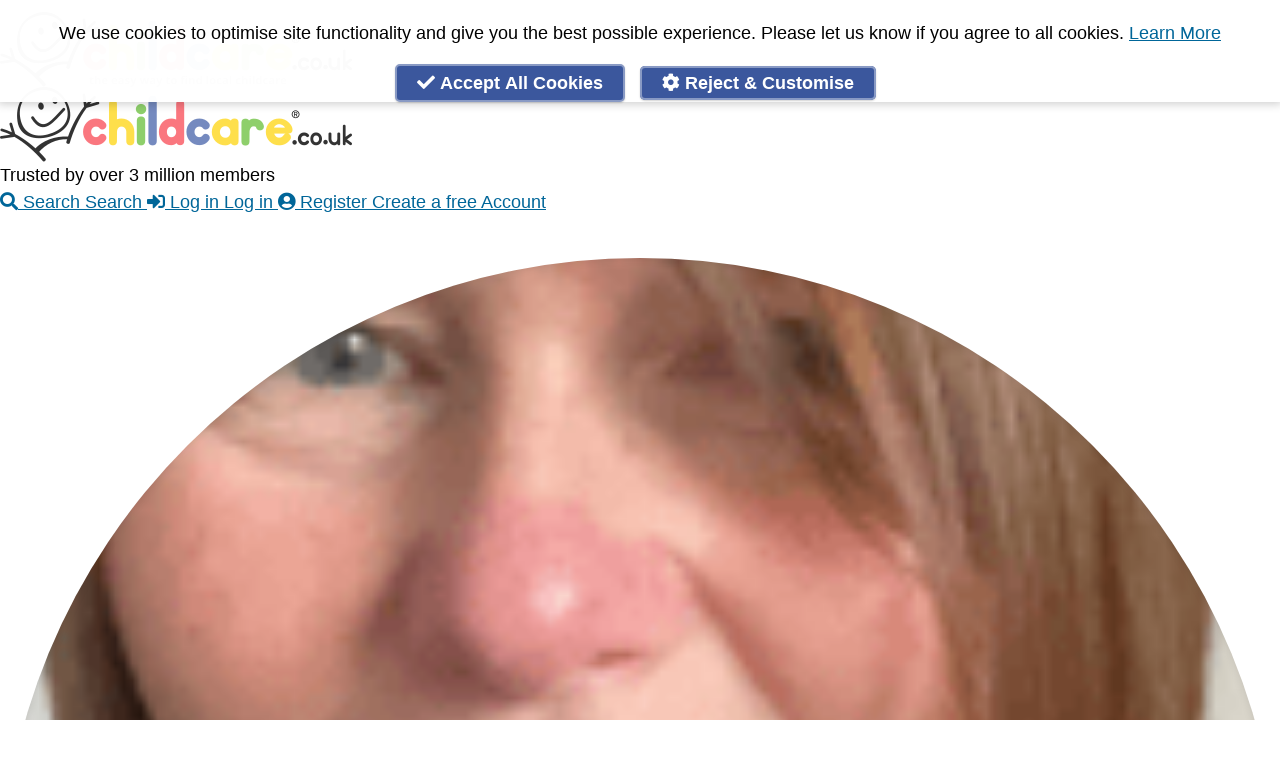

--- FILE ---
content_type: text/html; charset=UTF-8
request_url: https://www.childcare.co.uk/profile/345217
body_size: 18582
content:



<!DOCTYPE html>
<html dir="ltr" lang="en">
<head>

                                <title>Babysitter in Grangemouth - Childcare.co.uk</title>
            
    <meta name="theme-color" content="#FFFFFF"/>
    <meta http-equiv="Content-Type" content="text/html; charset=utf-8" />
    <meta name="viewport" content="initial-scale=1">

        <meta name="apple-itunes-app" content="app-id=486849572">
    	<link rel="manifest" href="/assets/web-app-manifest.json?v=2">

    <link rel="stylesheet" type="text/css" href="https://www.childcare.co.uk/assets/css/main.1d1a206f142a2f2ef26f99f75ded1b94.css" media="" />
    <link rel="stylesheet" type="text/css" href="https://www.childcare.co.uk/assets/css/fontawesome.3b5f2a7bcc06e3f1466b524b0091084e.css" media="" />
    <meta name="turbolinks-cache-control" content="no-cache">
    
    
    <meta property="og:site_name" content="Childcare.co.uk" />

        <meta property="og:title" content="Babysitter in Grangemouth - Childcare.co.uk" />
    <meta name="twitter:title" content="Babysitter in Grangemouth - Childcare.co.uk" />
    
    <meta property="og:type" content="article" />

                <meta property="og:image" content="https://www.childcare.co.uk/assets/profile-card/345217?v=1767635559" />
        <meta name="twitter:image" content="https://www.childcare.co.uk/assets/profile-card/345217?v=1767635559" />
    
                <meta property="og:description" content="i am a single parent of two children age 16 &amp; 26 i currently work with Falkirk council full time . i first gained  my NNEB in 1990 &amp; moved  abroad to nanny . When returning in 1992 i nannied ,..." />
        <meta name="twitter:description" content="i am a single parent of two children age 16 &amp; 26 i currently work with Falkirk council full time . i first gained  my NNEB in 1990 &amp; moved  abroad to nanny . When returning in 1992 i nannied ,..." />
    
    <meta name="twitter:site" content="@childcare" />
    <meta name="twitter:card" content="summary_large_image" />

    <meta name="twitter:app:country" content="GB">
    <meta name="twitter:app:name:iphone" content="Childcare UK">
    <meta name="twitter:app:id:iphone" content="486849572">
    <meta name="twitter:app:name:ipad" content="Childcare UK">
    <meta name="twitter:app:id:ipad" content="486849572">
    <meta name="twitter:app:name:googleplay" content="Childcare.co.uk">
    <meta name="twitter:app:id:googleplay" content="uk.co.childcare.androidclient">

    <meta name="csrf-param" content="_csrf_token" >
    <meta name="csrf-token" content="89f433a16e4cfefba3f5b8f7ef6.unhWPsKd4v2jRYgdaX8XF0dZ_m600T-EFPlWYnT6fqE.7x1gdbvslo3HfOMwIRFlcDY9lBzQ_Ejwf64mAUK7KpTNJzJPlNeJvuJzxQ" >
   
    <link rel="apple-touch-icon" sizes="114x114" href="/resources/images/apple-touch-icon-114.png">
    <link rel="apple-touch-icon" sizes="72x72" href="/resources/images/apple-touch-icon-72.png">
    <link rel="apple-touch-icon" href="/resources/images/apple-touch-icon-57.png">
    <link rel="icon" type="image/png" href="/assets/icons/icon-16x16.png" sizes="16x16" />
    <link rel="icon" type="image/png" href="/assets/icons/icon-32x32.png" sizes="32x32" />
    <link rel="icon" type="image/png" href="/assets/icons/icon-192x192.png" sizes="192x192" />
    <link rel="icon" type="image/png" href="/assets/icons/icon-512x512.png" sizes="512x512" />

    
    <script nonce="Y0ZtakM5QWREYU9ST3RwVzV6bnRyeW9QeEoxd0JiZXo" type="text/javascript">
    var Childcare = {
        Page: {},
        User: { Lists: []},
        Apps: {},
        Env: {
            env: "production",
            production: function () { return Childcare.Env.env == 'production'; },
            staging: function () { return Childcare.Env.env == 'staging'; },
            testing: function () { return Childcare.Env.env == 'testing'; },
            development: function () { return Childcare.Env.env == 'development'; },
        }
    };
    Childcare.User.type = "Visitor";
        </script>

    <script nonce="Y0ZtakM5QWREYU9ST3RwVzV6bnRyeW9QeEoxd0JiZXo" src="https://www.childcare.co.uk/assets/js/vendors.902fcdf254e947e151cd.js" type="text/javascript"></script>
    <script nonce="Y0ZtakM5QWREYU9ST3RwVzV6bnRyeW9QeEoxd0JiZXo" src="https://www.childcare.co.uk/assets/js/main.681867ac10683715b06a.js" type="text/javascript"></script>

    
    <script nonce="Y0ZtakM5QWREYU9ST3RwVzV6bnRyeW9QeEoxd0JiZXo">

    if (Childcare && Childcare.Privacy && Childcare.Privacy.Cookies.enabled("analytics")) {
        var userAgent = userAgent || navigator.userAgent;
        var isIE = userAgent.indexOf("MSIE ") > -1 || userAgent.indexOf("Trident/") > -1

        if (!isIE) { // IE crap floods Rollbar
            var _rollbarConfig = {
                accessToken: "d7774a38d7294e1792e3c9d0b49ff851",
                captureUncaught: true,
                captureUnhandledRejections: true,
                ignoredMessages: [
                    "ResizeObserver loop limit exceeded", // can be safely ignored
                    "document.getElementsByClassName.ToString is not a function",
                    "Uncaught ReferenceError: ui is not defined", // comes up a lot, alpine running before ui.menu etc is established somehow - rb#9548
                    "ReferenceError: ui is not defined", // comes up a lot, alpine running before ui.menu etc is established somehow - rb#9548
                    "ui is not defined", // comes up a lot, alpine running before ui.menu etc is established somehow - rb#9548
                    "(unknown): Script error.", // rb#1504
                    "Script error.", // rb#1504
                    "Can't find variable: gmo", // rb#14617 something to do with GA?
                    "Cannot read property of undefined/null expression r[\"@context\"]", // rb#11402 - not sure
                    "undefined is not an object (evaluating 'r[\"@context\"].toLowerCase')",
                ],
                payload: {
                    environment: "production",
                    client: {
                        javascript: {
                            code_version: 'db2c7b06e7'
                        }
                    }
                                    }
            };
            // Rollbar Snippet
            !function(r){var e={};function o(n){if(e[n])return e[n].exports;var t=e[n]={i:n,l:!1,exports:{}};return r[n].call(t.exports,t,t.exports,o),t.l=!0,t.exports}o.m=r,o.c=e,o.d=function(r,e,n){o.o(r,e)||Object.defineProperty(r,e,{enumerable:!0,get:n})},o.r=function(r){"undefined"!=typeof Symbol&&Symbol.toStringTag&&Object.defineProperty(r,Symbol.toStringTag,{value:"Module"}),Object.defineProperty(r,"__esModule",{value:!0})},o.t=function(r,e){if(1&e&&(r=o(r)),8&e)return r;if(4&e&&"object"==typeof r&&r&&r.__esModule)return r;var n=Object.create(null);if(o.r(n),Object.defineProperty(n,"default",{enumerable:!0,value:r}),2&e&&"string"!=typeof r)for(var t in r)o.d(n,t,function(e){return r[e]}.bind(null,t));return n},o.n=function(r){var e=r&&r.__esModule?function(){return r.default}:function(){return r};return o.d(e,"a",e),e},o.o=function(r,e){return Object.prototype.hasOwnProperty.call(r,e)},o.p="",o(o.s=0)}([function(r,e,o){"use strict";var n=o(1),t=o(5);_rollbarConfig=_rollbarConfig||{},_rollbarConfig.rollbarJsUrl=_rollbarConfig.rollbarJsUrl||"https://cdn.rollbar.com/rollbarjs/refs/tags/v2.25.0/rollbar.min.js",_rollbarConfig.async=void 0===_rollbarConfig.async||_rollbarConfig.async;var a=n.setupShim(window,_rollbarConfig),l=t(_rollbarConfig);window.rollbar=n.Rollbar,a.loadFull(window,document,!_rollbarConfig.async,_rollbarConfig,l)},function(r,e,o){"use strict";var n=o(2),t=o(3);function a(r){return function(){try{return r.apply(this,arguments)}catch(r){try{console.error("[Rollbar]: Internal error",r)}catch(r){}}}}var l=0;function i(r,e){this.options=r,this._rollbarOldOnError=null;var o=l++;this.shimId=function(){return o},"undefined"!=typeof window&&window._rollbarShims&&(window._rollbarShims[o]={handler:e,messages:[]})}var s=o(4),d=function(r,e){return new i(r,e)},c=function(r){return new s(d,r)};function u(r){return a((function(){var e=this,o=Array.prototype.slice.call(arguments,0),n={shim:e,method:r,args:o,ts:new Date};window._rollbarShims[this.shimId()].messages.push(n)}))}i.prototype.loadFull=function(r,e,o,n,t){var l=!1,i=e.createElement("script"),s=e.getElementsByTagName("script")[0],d=s.parentNode;i.crossOrigin="",i.src=n.rollbarJsUrl,o||(i.async=!0),i.onload=i.onreadystatechange=a((function(){if(!(l||this.readyState&&"loaded"!==this.readyState&&"complete"!==this.readyState)){i.onload=i.onreadystatechange=null;try{d.removeChild(i)}catch(r){}l=!0,function(){var e;if(void 0===r._rollbarDidLoad){e=new Error("rollbar.js did not load");for(var o,n,a,l,i=0;o=r._rollbarShims[i++];)for(o=o.messages||[];n=o.shift();)for(a=n.args||[],i=0;i<a.length;++i)if("function"==typeof(l=a[i])){l(e);break}}"function"==typeof t&&t(e)}()}})),d.insertBefore(i,s)},i.prototype.wrap=function(r,e,o){try{var n;if(n="function"==typeof e?e:function(){return e||{}},"function"!=typeof r)return r;if(r._isWrap)return r;if(!r._rollbar_wrapped&&(r._rollbar_wrapped=function(){o&&"function"==typeof o&&o.apply(this,arguments);try{return r.apply(this,arguments)}catch(o){var e=o;throw e&&("string"==typeof e&&(e=new String(e)),e._rollbarContext=n()||{},e._rollbarContext._wrappedSource=r.toString(),window._rollbarWrappedError=e),e}},r._rollbar_wrapped._isWrap=!0,r.hasOwnProperty))for(var t in r)r.hasOwnProperty(t)&&(r._rollbar_wrapped[t]=r[t]);return r._rollbar_wrapped}catch(e){return r}};for(var p="log,debug,info,warn,warning,error,critical,global,configure,handleUncaughtException,handleAnonymousErrors,handleUnhandledRejection,captureEvent,captureDomContentLoaded,captureLoad".split(","),f=0;f<p.length;++f)i.prototype[p[f]]=u(p[f]);r.exports={setupShim:function(r,e){if(r){var o=e.globalAlias||"Rollbar";if("object"==typeof r[o])return r[o];r._rollbarShims={},r._rollbarWrappedError=null;var l=new c(e);return a((function(){e.captureUncaught&&(l._rollbarOldOnError=r.onerror,n.captureUncaughtExceptions(r,l,!0),e.wrapGlobalEventHandlers&&t(r,l,!0)),e.captureUnhandledRejections&&n.captureUnhandledRejections(r,l,!0);var a=e.autoInstrument;return!1!==e.enabled&&(void 0===a||!0===a||"object"==typeof a&&a.network)&&r.addEventListener&&(r.addEventListener("load",l.captureLoad.bind(l)),r.addEventListener("DOMContentLoaded",l.captureDomContentLoaded.bind(l))),r[o]=l,l}))()}},Rollbar:c}},function(r,e,o){"use strict";function n(r,e,o,n){r._rollbarWrappedError&&(n[4]||(n[4]=r._rollbarWrappedError),n[5]||(n[5]=r._rollbarWrappedError._rollbarContext),r._rollbarWrappedError=null);var t=e.handleUncaughtException.apply(e,n);o&&o.apply(r,n),"anonymous"===t&&(e.anonymousErrorsPending+=1)}r.exports={captureUncaughtExceptions:function(r,e,o){if(r){var t;if("function"==typeof e._rollbarOldOnError)t=e._rollbarOldOnError;else if(r.onerror){for(t=r.onerror;t._rollbarOldOnError;)t=t._rollbarOldOnError;e._rollbarOldOnError=t}e.handleAnonymousErrors();var a=function(){var o=Array.prototype.slice.call(arguments,0);n(r,e,t,o)};o&&(a._rollbarOldOnError=t),r.onerror=a}},captureUnhandledRejections:function(r,e,o){if(r){"function"==typeof r._rollbarURH&&r._rollbarURH.belongsToShim&&r.removeEventListener("unhandledrejection",r._rollbarURH);var n=function(r){var o,n,t;try{o=r.reason}catch(r){o=void 0}try{n=r.promise}catch(r){n="[unhandledrejection] error getting `promise` from event"}try{t=r.detail,!o&&t&&(o=t.reason,n=t.promise)}catch(r){}o||(o="[unhandledrejection] error getting `reason` from event"),e&&e.handleUnhandledRejection&&e.handleUnhandledRejection(o,n)};n.belongsToShim=o,r._rollbarURH=n,r.addEventListener("unhandledrejection",n)}}}},function(r,e,o){"use strict";function n(r,e,o){if(e.hasOwnProperty&&e.hasOwnProperty("addEventListener")){for(var n=e.addEventListener;n._rollbarOldAdd&&n.belongsToShim;)n=n._rollbarOldAdd;var t=function(e,o,t){n.call(this,e,r.wrap(o),t)};t._rollbarOldAdd=n,t.belongsToShim=o,e.addEventListener=t;for(var a=e.removeEventListener;a._rollbarOldRemove&&a.belongsToShim;)a=a._rollbarOldRemove;var l=function(r,e,o){a.call(this,r,e&&e._rollbar_wrapped||e,o)};l._rollbarOldRemove=a,l.belongsToShim=o,e.removeEventListener=l}}r.exports=function(r,e,o){if(r){var t,a,l="EventTarget,Window,Node,ApplicationCache,AudioTrackList,ChannelMergerNode,CryptoOperation,EventSource,FileReader,HTMLUnknownElement,IDBDatabase,IDBRequest,IDBTransaction,KeyOperation,MediaController,MessagePort,ModalWindow,Notification,SVGElementInstance,Screen,TextTrack,TextTrackCue,TextTrackList,WebSocket,WebSocketWorker,Worker,XMLHttpRequest,XMLHttpRequestEventTarget,XMLHttpRequestUpload".split(",");for(t=0;t<l.length;++t)r[a=l[t]]&&r[a].prototype&&n(e,r[a].prototype,o)}}},function(r,e,o){"use strict";function n(r,e){this.impl=r(e,this),this.options=e,function(r){for(var e=function(r){return function(){var e=Array.prototype.slice.call(arguments,0);if(this.impl[r])return this.impl[r].apply(this.impl,e)}},o="log,debug,info,warn,warning,error,critical,global,configure,handleUncaughtException,handleAnonymousErrors,handleUnhandledRejection,_createItem,wrap,loadFull,shimId,captureEvent,captureDomContentLoaded,captureLoad".split(","),n=0;n<o.length;n++)r[o[n]]=e(o[n])}(n.prototype)}n.prototype._swapAndProcessMessages=function(r,e){var o,n,t;for(this.impl=r(this.options);o=e.shift();)n=o.method,t=o.args,this[n]&&"function"==typeof this[n]&&("captureDomContentLoaded"===n||"captureLoad"===n?this[n].apply(this,[t[0],o.ts]):this[n].apply(this,t));return this},r.exports=n},function(r,e,o){"use strict";r.exports=function(r){return function(e){if(!e&&!window._rollbarInitialized){for(var o,n,t=(r=r||{}).globalAlias||"Rollbar",a=window.rollbar,l=function(r){return new a(r)},i=0;o=window._rollbarShims[i++];)n||(n=o.handler),o.handler._swapAndProcessMessages(l,o.messages);window[t]=n,window._rollbarInitialized=!0}}}}]);
            // End Rollbar Snippet
        }
    }
    </script>

            <link rel="preconnect" href="https://www.googletagmanager.com">
    
        <script nonce="Y0ZtakM5QWREYU9ST3RwVzV6bnRyeW9QeEoxd0JiZXo" type="text/javascript">
        // New way for gtag
        // Google adsbot sometimes doesn't load the main.js file, leading to a
        // lot of errors so we check for Childcare.Privacy first
        if (Childcare && Childcare.Privacy && Childcare.Privacy.Cookies && Childcare.Privacy.Google) {
            if (!Childcare.Privacy.Cookies.enabled('analytics')) {
                Childcare.Privacy.Google.denyAnalyticsStorage();
            } else {
                Childcare.Privacy.Google.grantAnalyticsStorage();
            }

            if (!Childcare.Privacy.Cookies.enabled('targetting')) {
                Childcare.Privacy.Google.denyAdStorage();
                Childcare.Privacy.Microsoft.denyAdStorage();
            } else {
                Childcare.Privacy.Google.grantAdStorage();
                Childcare.Privacy.Microsoft.grantAdStorage();
            }

                        Childcare.Privacy.Google.initProduction();
            Childcare.Privacy.Microsoft.initProduction();
                    }
    </script>

        
            <meta property="og:url" content="https://www.childcare.co.uk/profile/345217" />
        <meta property="og:type" content="profile" />
        <meta property="og:locale" content="en_GB" />
        <meta property="profile:username" content="Jackie" />
    
    <link rel="canonical" href="https://www.childcare.co.uk/profile/345217">

</head>
<body 
    data-page="Profile"
    id="app"
    class=" ">

    <div id="wrapper" class="wrapper ">

    <section class="h-0 absolute mt-2 z-50">
        <h2 class="sr-only">Accessibility Links</h2>
        <ul>
            <li class=""><a href="#center" class="block sr-only focus:not-sr-only focus:p-2 shadow rounded outline-none bg-white z-50 border border-black border-solid focus:border left-0 top-0 text-center block no-underline bg-white text-black">Skip to Main Content</a></li>
            <li><a href="https://www.childcare.co.uk/contact" class="block sr-only focus:not-sr-only outline-none border bg-white z-50 border-black border-solid shadow rounded focus:p-2 left-0 top-0 text-center block no-underline bg-white text-black">Accessibility Feedback</a></li>
        </ul>
    </section>

     
    <div id="header" class="header mb-0 cf">
        <nav class="mb-2 md:mt-2 flex flex-col md:flex-row relative max-w-screen-lg mx-auto md:px-2 lg:px-2 w-full">
    <!-- Brand and toggle get grouped for better mobile display -->
    <div class="text-center md:w-1/3">
        <a class="" href='/'>
                        <img class="hidden logo md:block" src="https://www.childcare.co.uk/resources/images/misc/logo.704x150.png" width=352 height=75 alt="childcare.co.uk - Babysitters, Nannies, Childminders, Nanny Jobs" />
            <img class="h-auto mx-auto mt-3 logo md:hidden max-w-1/2 " src="https://www.childcare.co.uk/resources/images/misc/logo.no.tag.352x75.png" width=352 height=75 alt="childcare.co.uk - Babysitters, Nannies, Childminders, Nanny Jobs" />
                    </a>
    </div>

    <div class="flex flex-col content-end justify-end flex-grow">
                <div class="hidden pt-1 mb-1 text-lg font-bold text-right md:block text-new-pink-500">Trusted by over 3 million members</div>
        
        



<nav 
    role="menubar"
    aria-label="" 
    class="print:hidden menu z-50 fixed bottom-0 left-0 right-0 flex flex-col-reverse md:bg-transparent md:relative md:flex-col"
    x-data="ui.menu('')" 
   
    x-on:click.away="close(event)"
    x-bind:class="{'top-0': show != false, 'bg-white': show != false}"
    >

    <div class="w-full h-16 flex-none bg-white border-t border-gray-200 shadow-inner flex flex-row content-center justify-around md:border-0 md:justify-end text-xs md:flex-initial md:relative md:bg-white md:h-auto md:shadow-none " >

        
                                                            
            <a href="/search" 
                title="Search"
                class="
                    px-3 flex-initial no-underline uppercase text-2xs text-center text-gray-800 border-solid border-transparent border-b-2 flex flex-col justify-center self-center items-center  
                    md:border-0 md:normal-case md:text-sm md:rounded
                                            md:block md:flex-none relative 
                                                    md:hover:ring
                            md:border-b-0 md:px-4 md:ml-2 md:mr-0 md:text-white md:px-2 md:py-1 md:font-bold md:text-base md:bg-new-blue 
                                                            "
                x-bind:class="{  '': show == false}"
                >
                <i class="
                    fa text-2xl [@media(max-height:35rem)]:text-xl leading-tight text-gray-400 text-center fa-search 
                    hover:text-new-blue 
                    md:text-sm relative  md:text-white md:hover:text-white                    " 
                    x-bind:class="{  '': show == false}"
                    aria-hidden="true" 
                    aria-label="Search">
                                        </i>
                    <span class="md:hidden [@media(max-height:35rem)]:hidden">Search</span>
                    <span class="hidden md:inline">Search</span>
            </a>
        
                                                            
            <a href="/login" 
                title="Log in"
                class="
                    px-3 flex-initial no-underline uppercase text-2xs text-center text-gray-800 border-solid border-transparent border-b-2 flex flex-col justify-center self-center items-center  
                    md:border-0 md:normal-case md:text-sm md:rounded
                                            md:block md:flex-none relative 
                                                    md:hover:ring
                            md:border-b-0 md:px-4 md:ml-2 md:mr-0 md:text-white md:px-2 md:py-1 md:font-bold md:text-base md:bg-new-blue 
                                                            "
                x-bind:class="{  '': show == false}"
                >
                <i class="
                    fa text-2xl [@media(max-height:35rem)]:text-xl leading-tight text-gray-400 text-center fa-sign-in-alt 
                    hover:text-new-blue 
                    md:text-sm relative  md:text-white md:hover:text-white                    " 
                    x-bind:class="{  '': show == false}"
                    aria-hidden="true" 
                    aria-label="Log in">
                                        </i>
                    <span class="md:hidden [@media(max-height:35rem)]:hidden">Log in</span>
                    <span class="hidden md:inline">Log in</span>
            </a>
        
                                                            
            <a href="/register" 
                title="Create a free Account"
                class="
                    px-3 flex-initial no-underline uppercase text-2xs text-center text-gray-800 border-solid border-transparent border-b-2 flex flex-col justify-center self-center items-center  
                    md:border-0 md:normal-case md:text-sm md:rounded
                                            md:block md:flex-none relative 
                                                    md:hover:ring
                            md:border-b-0 md:px-4 md:ml-2 md:mr-0 md:text-white md:px-2 md:py-1 md:font-bold md:text-base md:bg-new-blue 
                                                            "
                x-bind:class="{  '': show == false}"
                >
                <i class="
                    fa text-2xl [@media(max-height:35rem)]:text-xl leading-tight text-gray-400 text-center fa-user-circle 
                    hover:text-new-blue 
                    md:text-sm relative  md:text-white md:hover:text-white                    " 
                    x-bind:class="{  '': show == false}"
                    aria-hidden="true" 
                    aria-label="Create a free Account">
                                        </i>
                    <span class="md:hidden [@media(max-height:35rem)]:hidden">Register</span>
                    <span class="hidden md:inline">Create a free Account</span>
            </a>
        
        
    </div>

    </nav>
    </div>
</nav>


<div style="" class="hidden print:hidden md:block bg-new-pink-500">
        <ul class="horizontal-nav topnav bg-new-pink-500 rounded leading-loose overflow-hidden text-white text-xs font-bold mx-auto my-0 max-w-screen-lg mx-auto md:px-2 lg:px-2 w-full" style="">
           <li id="home"><a href="/" title="Home"><i class="fa fa-home" aria-hidden="true"></i><span class="accessibility">Home</span></a></li>
                        <li><a href="/find/Babysitters">Babysitters</a></li>
            <li><a href="/find/Childminders">Childminders</a></li>
            <li><a href="/find/Nannies">Nannies</a></li>
            <li><a href="/find/Nurseries">Nurseries</a></li>
            <li><a href="/find/Household-Help">Household Help</a></li>
            <li><a href="/find/Maternity-Nurses">Maternity Nurses</a></li>
            <li><a href="/find/Private-Tutors">Private Tutors</a></li>
            <li><a href="/find/Schools">Schools</a></li>
            <li><a href="/find/Jobs">Childcare Jobs</a></li>
                    </ul>
</div>

    </div>
    
    <div class="content cf max-w-screen-lg mx-auto md:px-2 lg:px-2 w-full py-4">
        <div id="center" class="w-full main-content wide">
        










<script nonce="Y0ZtakM5QWREYU9ST3RwVzV6bnRyeW9QeEoxd0JiZXo" type="application/ld+json">
    [
    {
        "@context": "http:\/\/schema.org",
        "@type": "Product",
        "url": "\/profile\/345217",
        "name": "Babysitter in Grangemouth",
        "offers": [
            {
                "@type": "Offer",
                "name": "Babysitting",
                "priceSpecification": {
                    "@type": "UnitPriceSpecification",
                    "priceCurrency": "GBP",
                    "price": "10",
                    "referenceQuanity": {
                        "@type": "QuantitativeValue",
                        "unitCode": "HUR",
                        "unitText": "hour"
                    }
                }
            }
        ],
        "image": "https:\/\/pf1.childcare.co.uk\/6\/3f952\/2314fad7.thumbnail.png",
        "review": [
            {
                "@type": "Review",
                "url": "\/profile\/345217\/reviews\/108035",
                "reviewRating": {
                    "@type": "Rating",
                    "ratingValue": 5,
                    "bestRating": 5,
                    "worstRating": 1
                },
                "reviewBody": "Jackie has been an absolute delight! As a single mother it can be hard to juggle everything but knowing that Jackie's professionalism, great rapport with my little one, and generally just really uplifting personality is there when I need a childminder over the weekend has been a literal Godsend.\r\n\r\nWould recommend her in a heartbeat!",
                "author": {
                    "@type": "Person",
                    "name": "mamatutu",
                    "url": "https:\/\/www.childcare.co.uk\/profile\/3552722"
                },
                "datePublished": "2023-03-12"
            }
        ],
        "aggregateRating": {
            "@type": "AggregateRating",
            "ratingValue": 5,
            "reviewCount": 1
        }
    },
    {
        "@context": "https:\/\/schema.org",
        "@type": "BreadcrumbList",
        "itemListElement": [
            {
                "@type": "ListItem",
                "position": 0,
                "name": "Babysitters",
                "item": "https:\/\/www.childcare.co.uk\/find\/Babysitters"
            },
            {
                "@type": "ListItem",
                "position": 1,
                "name": "Babysitters in Stirling",
                "item": "https:\/\/www.childcare.co.uk\/search\/Babysitters\/Stirling"
            },
            {
                "@type": "ListItem",
                "position": 2,
                "name": "Babysitters in Grangemouth",
                "item": "https:\/\/www.childcare.co.uk\/search\/Babysitters\/Grangemouth"
            }
        ]
    }
]
</script>


<div class="px-3 mx-auto profile  md:px-0"
    data-service="Babysitter"
    data-user-id="345217"
    data-is-blocked=""
    data-is-favourite=""
        >

    <div class="flex flex-wrap mb-3 border-b border-childcare-blue-300 md:flex-nowrap">
        <div class="w-full mx-auto md:w-1/4 lg:w-1/6 profile-image-wrapper md:px-4">
            <div class="w-1/3 mx-auto md:w-full">
                <div class="profile-image">
                    <a href='/profile/345217'><img alt="Avatar for Jackie" src='https://pf1.childcare.co.uk/6/3f952/2314fad7.thumbnail.png' class="fixprofileimage" /></a>
                </div>
            </div>

                            <div class="text-center">

                                            <div class="documents-held">
                                                                                                            </div>
                                    </div>
            
        </div>
        <div class="grow profile-header--info-wrapper">

            
            <div class="hidden md:block static top-0 right-0 mb-2 text-center md:absolute md:mt-1 md:text-right">
                                    <div class="text-center hidden md:inline share-links">
                    <div class="inline text-lg" x-data='{}'>
        <a class="md:hidden title="Share on Whatsapp" clickable" href=""
        @click="window.open('whatsapp://send?text=Take+a+look+at+this+Babysitter%20in%20Grangemouth+on+Childcare.co.uk%2C+the+UK%27s+largest+childcare+platform+-+https%3A%2F%2Fwww.childcare.co.uk/profile/345217', '_blank', 'toolbar=no,scrollbars=yes,resizable=no,fullscreen=no,top=50,left=50,width=600,height=600').opener = null"
        ><i class="clickable fab fa-whatsapp text-whatsapp mr-2"></i></a>
    <a class="clickable" title="Share on Twitter" href=""
       @click="window.open('https://twitter.com/intent/tweet?text=Take+a+look+at+this+Babysitter%20in%20Grangemouth+on+@Childcare%2C+the+UK%27s+largest+childcare+platform&url=https%3A%2F%2Fwww.childcare.co.uk/profile/345217', '_blank', 'toolbar=no,scrollbars=yes,resizable=no,fullscreen=no,top=50,left=50,width=550,height=250').opener = null"
        ><i class="clickable fab fa-twitter text-twitter mr-2"></i></a>
    <a class="clickable" title="Share on Facebook" href="" 
       @click="window.open('http://www.facebook.com/dialog/share?app_id=547090452010853&redirect_uri=https://www.childcare.co.uk&href=https%3A%2F%2Fwww.childcare.co.uk/profile/345217&display=popup', '_blank', 'toolbar=no,scrollbars=yes,resizable=no,fullscreen=no,top=50,left=50,width=645,height=580').opener = null"
        ><i class="clickable fab fa-facebook text-facebook mr-2"></i></a>
    <a class="clickable" title="Share via Email" href="" 
       @click="window.open('mailto:?subject=Babysitter%20in%20Grangemouth%20on%20Childcare.co.uk&body=Hi%20-%20I%20found%20this%20profile%20on%20Childcare.co.uk%20that%20might%20be%20of%20interest%20to%20you%20-%20https%3A%2F%2Fwww.childcare.co.uk/profile/345217', '_blank', 'toolbar=no,scrollbars=yes,resizable=no,fullscreen=no,top=50,left=50,width=645,height=580').opener = null"
        ><i class="clickable fas fa-envelope text-gray-600"></i></a>
</div>
                    </div>
                            </div>

            <h1 class="m-0 h3 text-new-blue text-xl md:text-2xl" >
                Jackie
                <div class="inline">
                
<svg
    data-toggle="tooltip"
    title="Verified members have previously uploaded identification documents such as a passport, driving licence, registration certificate, DBS check, council tax bill or utility bill. Full details are shown on each member profile."
    class="inline w-4 h-4 md:w-5 md:h-5 -mt-1 text-blue-500"
    fill="currentColor"
    viewBox="0 0 20 20"
    xmlns="http://www.w3.org/2000/svg">
    <path fill-rule="evenodd" d="M6.267 3.455a3.066 3.066 0 001.745-.723 3.066 3.066 0 013.976 0 3.066 3.066 0 001.745.723 3.066 3.066 0 012.812 2.812c.051.643.304 1.254.723 1.745a3.066 3.066 0 010 3.976 3.066 3.066 0 00-.723 1.745 3.066 3.066 0 01-2.812 2.812 3.066 3.066 0 00-1.745.723 3.066 3.066 0 01-3.976 0 3.066 3.066 0 00-1.745-.723 3.066 3.066 0 01-2.812-2.812 3.066 3.066 0 00-.723-1.745 3.066 3.066 0 010-3.976 3.066 3.066 0 00.723-1.745 3.066 3.066 0 012.812-2.812zm7.44 5.252a1 1 0 00-1.414-1.414L9 10.586 7.707 9.293a1 1 0 00-1.414 1.414l2 2a1 1 0 001.414 0l4-4z" clip-rule="evenodd"></path>
</svg>
                </div>
            </h1>

            <div class="flex mx-0 flex-col items-center md:flex-row mt-1">
                <h3 class="text-new-blue m-0 md:mr-3 text-lg text-center grow md:text-left h4">
                                    Babysitter in Grangemouth
                                                    </h3>
            </div>

                                    <div class="grid grid-cols-2 md:flex md:flex-wrap gap-2 mt-3 mb-4 text-center">

                                                <a href="#reviews" class="col-span-2 flex items-center justify-center md:justify-start gap-2 px-4 py-3 md:py-2 md:px-5 bg-gray-100 rounded no-underline text-gray-800 hover:bg-gray-200">
                    <img class="my-0 star-rating inline-block text-base" width="100" height="20" src='https://www.childcare.co.uk/resources/images/ui/rating-5.png' alt="5 stars" />
                    <span class="font-semibold">5.0</span>
                                        <div class="flex flex-row-reverse items-center ml-1">
                                                <img alt="mamatutu" src="https://pf1.childcare.co.uk/6/3e3e5/57137018.thumbnail.png" class=" rounded-full h-6 w-6 border-2 border-white shadow-sm">
                                            </div>
                                        <span class="text-gray-600">(1 review)</span>
                </a>
                
                                                <div class="col-span-2 flex items-center justify-center md:justify-start gap-2 px-4 py-3 md:py-2 md:px-5 bg-gray-100 rounded">
                                        <i class="fas fa-clock text-gray-400"></i>
                                        <span class="text-gray-800">Usually responds within <strong>24 hours</strong></span>
                </div>
                
                                                
                                                                                                                <div class="px-3 py-2 md:py-1 md:px-4 bg-gray-100 rounded">
                    <div class="text-xs text-gray-500">Rates from</div>
                    <div class="font-semibold text-gray-800">£10/hr</div>
                </div>
                
                                
                                                                                                <div class="px-3 py-2 md:py-1 md:px-4 bg-gray-100 rounded">
                    <div class="text-xs text-gray-500">Member</div>
                    <div class="font-semibold text-gray-800">14 years<i class="fas fa-award ml-1" style="color: #D6AF36" data-toggle="tooltip" data-placement="top" title="Gold Service Award"></i></div>
                </div>

                                <div class="px-3 py-2 md:py-1 md:px-4 bg-gray-100 rounded">
                    <div class="text-xs text-gray-500">Last seen</div>
                    <div class="font-semibold text-gray-800">14 Jan 2026</div>
                </div>

                                                <div class="px-3 py-2 md:py-1 md:px-4 bg-gray-100 rounded">
                    <div class="text-xs text-gray-500">Updated</div>
                    <div class="font-semibold text-gray-800">Jan 2026</div>
                </div>
                
            </div>

            
            <div class="flex flex-col actions md:flex-row flex-wrap px-0 md:gap-x-1">

                
                                            <a style="background-color: #25D366 !important; border-color: #25D366 !important;" class="button text-white outline-none focus:ring mx-0" href="/login?ret=/profile/345217" title="Chat on WhatsApp">
                            <i class="fab fa-whatsapp" aria-hidden="true"></i> Chat on WhatsApp
                        </a>
                        <a class="button outline-none focus:ring mx-0" href="/login?ret=/profile/345217" title="View Mobile Phone">
                            <i class="fa fa-mobile" aria-hidden="true"></i> Mobile
                        </a>
                                                                <a class="button outline-none focus:ring mx-0" href="/login?ret=/profile/345217" title="View Home Phone">
                            <i class="fa fa-phone" aria-hidden="true"></i> Home                        </a>
                                        
                
                                                        <a class="button highlight message mx-0" rel="noindex nofollow" href='/messages/conversation/536205'>
                                            <i class="fa fa-envelope" aria-hidden="true"></i> Start  Chat
                    </a>
                            </div>
        </div>
    </div>

    
<nav>
    <ol class="list-reset bg-transparent mb-2 pl-0 hidden md:flex" itemscope itemtype="http://schema.org/BreadcrumbList">
        <li class="flex " itemprop="itemListElement" itemscope itemtype="http://schema.org/ListItem">
            <a itemprop="item" href="/find/Babysitter">
                <span itemprop="name">Babysitters</span></a>
            <meta itemprop="position" content="1" />
        </li>
        <li><span class="text-gray-500 mx-2 fas fa-chevron-right " aria-hidden=true></span></li>
        <li class="flex " itemprop="itemListElement" itemscope itemtype="http://schema.org/ListItem">
            <a itemprop="item" href="/search/Babysitter/Stirling">
                <span itemprop="name">Babysitters in Stirling</span></a>
            <meta itemprop="position" content="2" />
        </li>
        <li><span class="text-gray-500 mx-2 fas fa-chevron-right " aria-hidden=true></span></li>
        <li class="flex " itemprop="itemListElement" itemscope itemtype="http://schema.org/ListItem">
            <a itemprop="item" href="/search/Babysitter/Grangemouth">
                <span itemprop="name">Babysitters in Grangemouth</span></a>
            <meta itemprop="position" content="3" />
        </li>
        <li><span class="text-gray-500 mx-2 fas fa-chevron-right " aria-hidden=true></span></li>
        <li class="flex " itemprop="itemListElement" itemscope itemtype="http://schema.org/ListItem">
            <a itemprop="item" href="/profile/345217">
                <span itemprop="name">Jackie</span></a>
            <meta itemprop="position" content="4" />
        </li>
    </ol>
</nav>


    
    
    
        <div class="mb-4 cf">
        <h3 class="text-new-blue mb-0">My Summary</h3>
        
        <div class="mb-0 grid grid-cols-1 justify-items-start mt-2 md:grid-cols-3 gap-1">
            
                            
                                
                
        <div class="flex flex-row items-baseline content-start px-2 py-1 rounded tag positive dbs-check " 
                        >
            <i class="items-center text-center mr-1 w-4 fas fa-check-circle text-childcare-blue-500" alt="Checked"></i>
            <span class="mr-1">DBS Check</span>
                    </div>
    
                            
                                
                
        <div class="flex flex-row items-baseline content-start px-2 py-1 rounded tag positive first-aid-training " 
                        >
            <i class="items-center text-center mr-1 w-4 fas fa-check-circle text-childcare-blue-500" alt="Checked"></i>
            <span class="mr-1">First Aid Training</span>
                    </div>
    
                            
                                
                
        <div class="flex flex-row items-baseline content-start px-2 py-1 rounded tag positive full-driving-licence " 
                        >
            <i class="items-center text-center mr-1 w-4 fas fa-check-circle text-childcare-blue-500" alt="Checked"></i>
            <span class="mr-1">Full Driving Licence</span>
                    </div>
    
                            
                                
                
        <div class="flex flex-row items-baseline content-start px-2 py-1 rounded tag positive own-car " 
                        >
            <i class="items-center text-center mr-1 w-4 fas fa-check-circle text-childcare-blue-500" alt="Checked"></i>
            <span class="mr-1">Own Car</span>
                    </div>
    
                            
                                
                
        <div class="flex flex-row items-baseline content-start px-2 py-1 rounded tag positive evening-babysitter " 
                        >
            <i class="items-center text-center mr-1 w-4 fas fa-check-circle text-childcare-blue-500" alt="Checked"></i>
            <span class="mr-1">Evening Babysitter</span>
                    </div>
    
                            
                                
                
        <div class="flex flex-row items-baseline content-start px-2 py-1 rounded tag positive weekend-babysitter " 
                        >
            <i class="items-center text-center mr-1 w-4 fas fa-check-circle text-childcare-blue-500" alt="Checked"></i>
            <span class="mr-1">Weekend Babysitter</span>
                    </div>
    
                            
                                
                
        <div class="flex flex-row items-baseline content-start px-2 py-1 rounded tag positive childcare-qualifications " 
                        >
            <i class="items-center text-center mr-1 w-4 fas fa-check-circle text-childcare-blue-500" alt="Checked"></i>
            <span class="mr-1">Childcare Qualifications</span>
                    </div>
    
                            
                                
                
        <div class="flex flex-row items-baseline content-start px-2 py-1 rounded tag positive newborn-experience " 
                        >
            <i class="items-center text-center mr-1 w-4 fas fa-check-circle text-childcare-blue-500" alt="Checked"></i>
            <span class="mr-1">Newborn Experience</span>
                    </div>
    
                    </div>
    </div>
            
        <div class="">
        <div class=""> 
            <h3 class="text-new-blue">About Me</h3>

            
            <p>i am a single parent of two children age 16 &amp; 26 i currently work with Falkirk council full time . i first gained  my NNEB in 1990 &amp; moved  abroad to nanny . When returning in 1992 i nannied , ran a crèche &amp; became a mum. I took myself back to college in 2012 to do my HNC in childcare to develop my skills further. Since re-qualifying i have worked with Stirling &amp; Falkirk council until i gained a full time post in 2019.</p>
        </div>
    </div>
    
    
            <div class='mb-4 cf'>
                <h3 class="text-new-blue">My Experience</h3>
                                    <p>Nannied in canada for nearly 2 yr  then got a nanny job locally until  the children went to school..then i worked in a nursery..also ran a playgroup &amp; I am currently employed by Falkirk Council. i have worked in nurseries since requalifying in 2013. I now have decided to look for babysitting posts to have extra money as having a teenager is expensive &amp; also as i have a passion<br />
to look after children. My youngest is 16 &amp; looking for extra money so looking to take her on my jobs with me to gain experience &amp; build her confidence.She also has a pvg &amp; charges an unqualified rate of £8 an hour</p>
                        </div>
        
        <div class='mb-4 cf'>
                <h3 class="text-new-blue">My Qualifications</h3>
                                    <p>nneb qualified.. various nvq,s in housekeeping ..chreche course qualified<br />
HNC Early Education &amp; Childcare. First Aid, Setting the Table. Girfec. Pre Birth to 3 planning.<br />
i can email my sssc learning log to potential emplyees</p>
                        </div>
    
                        <div class='mb-4 cf'>
                <h3 class="text-new-blue">My Availability</h3>

                                <p>evenings &amp; Sunday all day</p>
                
                                    <div class="overflow-x-auto availability-grid">
    <div class="flex gap-1 mb-1">
        <div class="w-20 md:w-32 shrink-0"></div>
                <div class="flex-1 text-center text-xs font-semibold text-gray-500">Mon</div>
                <div class="flex-1 text-center text-xs font-semibold text-gray-500">Tue</div>
                <div class="flex-1 text-center text-xs font-semibold text-gray-500">Wed</div>
                <div class="flex-1 text-center text-xs font-semibold text-gray-500">Thu</div>
                <div class="flex-1 text-center text-xs font-semibold text-gray-500">Fri</div>
                <div class="flex-1 text-center text-xs font-semibold text-gray-500">Sat</div>
                <div class="flex-1 text-center text-xs font-semibold text-gray-500">Sun</div>
            </div>
        <div class="flex gap-1 mb-1">
        <div class="w-20 md:w-32 shrink-0 text-xs text-gray-600 flex items-center">Before School</div>
                <div class="flex-1 h-8 rounded-md flex items-center justify-center transition-all duration-200 bg-gray-100 hover:bg-gray-200" data-slot="beforeSchool" data-day="monday">
                        <span class="sr-only">no</span>
        </div>
                <div class="flex-1 h-8 rounded-md flex items-center justify-center transition-all duration-200 bg-gray-100 hover:bg-gray-200" data-slot="beforeSchool" data-day="tuesday">
                        <span class="sr-only">no</span>
        </div>
                <div class="flex-1 h-8 rounded-md flex items-center justify-center transition-all duration-200 bg-gray-100 hover:bg-gray-200" data-slot="beforeSchool" data-day="wednesday">
                        <span class="sr-only">no</span>
        </div>
                <div class="flex-1 h-8 rounded-md flex items-center justify-center transition-all duration-200 bg-gray-100 hover:bg-gray-200" data-slot="beforeSchool" data-day="thursday">
                        <span class="sr-only">no</span>
        </div>
                <div class="flex-1 h-8 rounded-md flex items-center justify-center transition-all duration-200 bg-gray-100 hover:bg-gray-200" data-slot="beforeSchool" data-day="friday">
                        <span class="sr-only">no</span>
        </div>
                <div class="flex-1 h-8 rounded-md flex items-center justify-center transition-all duration-200 bg-gray-100 hover:bg-gray-200" data-slot="beforeSchool" data-day="saturday">
                        <span class="sr-only">no</span>
        </div>
                <div class="flex-1 h-8 rounded-md flex items-center justify-center transition-all duration-200 bg-gray-100 hover:bg-gray-200" data-slot="beforeSchool" data-day="sunday">
                        <span class="sr-only">no</span>
        </div>
            </div>
        <div class="flex gap-1 mb-1">
        <div class="w-20 md:w-32 shrink-0 text-xs text-gray-600 flex items-center">Morning</div>
                <div class="flex-1 h-8 rounded-md flex items-center justify-center transition-all duration-200 bg-gray-100 hover:bg-gray-200" data-slot="morning" data-day="monday">
                        <span class="sr-only">no</span>
        </div>
                <div class="flex-1 h-8 rounded-md flex items-center justify-center transition-all duration-200 bg-gray-100 hover:bg-gray-200" data-slot="morning" data-day="tuesday">
                        <span class="sr-only">no</span>
        </div>
                <div class="flex-1 h-8 rounded-md flex items-center justify-center transition-all duration-200 bg-gray-100 hover:bg-gray-200" data-slot="morning" data-day="wednesday">
                        <span class="sr-only">no</span>
        </div>
                <div class="flex-1 h-8 rounded-md flex items-center justify-center transition-all duration-200 bg-gray-100 hover:bg-gray-200" data-slot="morning" data-day="thursday">
                        <span class="sr-only">no</span>
        </div>
                <div class="flex-1 h-8 rounded-md flex items-center justify-center transition-all duration-200 bg-gray-100 hover:bg-gray-200" data-slot="morning" data-day="friday">
                        <span class="sr-only">no</span>
        </div>
                <div class="flex-1 h-8 rounded-md flex items-center justify-center transition-all duration-200 bg-gray-100 hover:bg-gray-200" data-slot="morning" data-day="saturday">
                        <span class="sr-only">no</span>
        </div>
                <div class="flex-1 h-8 rounded-md flex items-center justify-center transition-all duration-200 bg-childcare-blue-400 hover:bg-childcare-blue-500" data-slot="morning" data-day="sunday">
                            <i class="fas fa-check text-white text-xs"></i>
                        <span class="sr-only">yes</span>
        </div>
            </div>
        <div class="flex gap-1 mb-1">
        <div class="w-20 md:w-32 shrink-0 text-xs text-gray-600 flex items-center">Afternoon</div>
                <div class="flex-1 h-8 rounded-md flex items-center justify-center transition-all duration-200 bg-gray-100 hover:bg-gray-200" data-slot="afternoon" data-day="monday">
                        <span class="sr-only">no</span>
        </div>
                <div class="flex-1 h-8 rounded-md flex items-center justify-center transition-all duration-200 bg-gray-100 hover:bg-gray-200" data-slot="afternoon" data-day="tuesday">
                        <span class="sr-only">no</span>
        </div>
                <div class="flex-1 h-8 rounded-md flex items-center justify-center transition-all duration-200 bg-gray-100 hover:bg-gray-200" data-slot="afternoon" data-day="wednesday">
                        <span class="sr-only">no</span>
        </div>
                <div class="flex-1 h-8 rounded-md flex items-center justify-center transition-all duration-200 bg-gray-100 hover:bg-gray-200" data-slot="afternoon" data-day="thursday">
                        <span class="sr-only">no</span>
        </div>
                <div class="flex-1 h-8 rounded-md flex items-center justify-center transition-all duration-200 bg-gray-100 hover:bg-gray-200" data-slot="afternoon" data-day="friday">
                        <span class="sr-only">no</span>
        </div>
                <div class="flex-1 h-8 rounded-md flex items-center justify-center transition-all duration-200 bg-gray-100 hover:bg-gray-200" data-slot="afternoon" data-day="saturday">
                        <span class="sr-only">no</span>
        </div>
                <div class="flex-1 h-8 rounded-md flex items-center justify-center transition-all duration-200 bg-childcare-blue-400 hover:bg-childcare-blue-500" data-slot="afternoon" data-day="sunday">
                            <i class="fas fa-check text-white text-xs"></i>
                        <span class="sr-only">yes</span>
        </div>
            </div>
        <div class="flex gap-1 mb-1">
        <div class="w-20 md:w-32 shrink-0 text-xs text-gray-600 flex items-center">After School</div>
                <div class="flex-1 h-8 rounded-md flex items-center justify-center transition-all duration-200 bg-gray-100 hover:bg-gray-200" data-slot="afterSchool" data-day="monday">
                        <span class="sr-only">no</span>
        </div>
                <div class="flex-1 h-8 rounded-md flex items-center justify-center transition-all duration-200 bg-gray-100 hover:bg-gray-200" data-slot="afterSchool" data-day="tuesday">
                        <span class="sr-only">no</span>
        </div>
                <div class="flex-1 h-8 rounded-md flex items-center justify-center transition-all duration-200 bg-gray-100 hover:bg-gray-200" data-slot="afterSchool" data-day="wednesday">
                        <span class="sr-only">no</span>
        </div>
                <div class="flex-1 h-8 rounded-md flex items-center justify-center transition-all duration-200 bg-gray-100 hover:bg-gray-200" data-slot="afterSchool" data-day="thursday">
                        <span class="sr-only">no</span>
        </div>
                <div class="flex-1 h-8 rounded-md flex items-center justify-center transition-all duration-200 bg-gray-100 hover:bg-gray-200" data-slot="afterSchool" data-day="friday">
                        <span class="sr-only">no</span>
        </div>
                <div class="flex-1 h-8 rounded-md flex items-center justify-center transition-all duration-200 bg-gray-100 hover:bg-gray-200" data-slot="afterSchool" data-day="saturday">
                        <span class="sr-only">no</span>
        </div>
                <div class="flex-1 h-8 rounded-md flex items-center justify-center transition-all duration-200 bg-childcare-blue-400 hover:bg-childcare-blue-500" data-slot="afterSchool" data-day="sunday">
                            <i class="fas fa-check text-white text-xs"></i>
                        <span class="sr-only">yes</span>
        </div>
            </div>
        <div class="flex gap-1 mb-1">
        <div class="w-20 md:w-32 shrink-0 text-xs text-gray-600 flex items-center">Evening</div>
                <div class="flex-1 h-8 rounded-md flex items-center justify-center transition-all duration-200 bg-childcare-blue-400 hover:bg-childcare-blue-500" data-slot="evening" data-day="monday">
                            <i class="fas fa-check text-white text-xs"></i>
                        <span class="sr-only">yes</span>
        </div>
                <div class="flex-1 h-8 rounded-md flex items-center justify-center transition-all duration-200 bg-childcare-blue-400 hover:bg-childcare-blue-500" data-slot="evening" data-day="tuesday">
                            <i class="fas fa-check text-white text-xs"></i>
                        <span class="sr-only">yes</span>
        </div>
                <div class="flex-1 h-8 rounded-md flex items-center justify-center transition-all duration-200 bg-childcare-blue-400 hover:bg-childcare-blue-500" data-slot="evening" data-day="wednesday">
                            <i class="fas fa-check text-white text-xs"></i>
                        <span class="sr-only">yes</span>
        </div>
                <div class="flex-1 h-8 rounded-md flex items-center justify-center transition-all duration-200 bg-childcare-blue-400 hover:bg-childcare-blue-500" data-slot="evening" data-day="thursday">
                            <i class="fas fa-check text-white text-xs"></i>
                        <span class="sr-only">yes</span>
        </div>
                <div class="flex-1 h-8 rounded-md flex items-center justify-center transition-all duration-200 bg-childcare-blue-400 hover:bg-childcare-blue-500" data-slot="evening" data-day="friday">
                            <i class="fas fa-check text-white text-xs"></i>
                        <span class="sr-only">yes</span>
        </div>
                <div class="flex-1 h-8 rounded-md flex items-center justify-center transition-all duration-200 bg-childcare-blue-400 hover:bg-childcare-blue-500" data-slot="evening" data-day="saturday">
                            <i class="fas fa-check text-white text-xs"></i>
                        <span class="sr-only">yes</span>
        </div>
                <div class="flex-1 h-8 rounded-md flex items-center justify-center transition-all duration-200 bg-childcare-blue-400 hover:bg-childcare-blue-500" data-slot="evening" data-day="sunday">
                            <i class="fas fa-check text-white text-xs"></i>
                        <span class="sr-only">yes</span>
        </div>
            </div>
        <div class="flex gap-1 mb-1">
        <div class="w-20 md:w-32 shrink-0 text-xs text-gray-600 flex items-center">Overnight</div>
                <div class="flex-1 h-8 rounded-md flex items-center justify-center transition-all duration-200 bg-gray-100 hover:bg-gray-200" data-slot="overnight" data-day="monday">
                        <span class="sr-only">no</span>
        </div>
                <div class="flex-1 h-8 rounded-md flex items-center justify-center transition-all duration-200 bg-gray-100 hover:bg-gray-200" data-slot="overnight" data-day="tuesday">
                        <span class="sr-only">no</span>
        </div>
                <div class="flex-1 h-8 rounded-md flex items-center justify-center transition-all duration-200 bg-gray-100 hover:bg-gray-200" data-slot="overnight" data-day="wednesday">
                        <span class="sr-only">no</span>
        </div>
                <div class="flex-1 h-8 rounded-md flex items-center justify-center transition-all duration-200 bg-gray-100 hover:bg-gray-200" data-slot="overnight" data-day="thursday">
                        <span class="sr-only">no</span>
        </div>
                <div class="flex-1 h-8 rounded-md flex items-center justify-center transition-all duration-200 bg-gray-100 hover:bg-gray-200" data-slot="overnight" data-day="friday">
                        <span class="sr-only">no</span>
        </div>
                <div class="flex-1 h-8 rounded-md flex items-center justify-center transition-all duration-200 bg-gray-100 hover:bg-gray-200" data-slot="overnight" data-day="saturday">
                        <span class="sr-only">no</span>
        </div>
                <div class="flex-1 h-8 rounded-md flex items-center justify-center transition-all duration-200 bg-gray-100 hover:bg-gray-200" data-slot="overnight" data-day="sunday">
                        <span class="sr-only">no</span>
        </div>
            </div>
        <div class="flex flex-col items-end md:flex-row md:items-center md:justify-between gap-2 mt-4 pt-3 border-t border-gray-100">
        <div class="flex items-center gap-4 md:order-last">
            <div class="flex items-center gap-2 text-xs text-gray-500">
                <span class="w-4 h-4 rounded bg-childcare-blue-400"></span>
                <span>Available</span>
            </div>
            <div class="flex items-center gap-2 text-xs text-gray-500">
                <span class="w-4 h-4 rounded bg-gray-100"></span>
                <span>Not available</span>
            </div>
        </div>
                <span class="text-xs text-gray-400">Last updated 05/01/2026</span>
            </div>
</div>
                            </div>
            

                        <div class='mb-4 cf' >
                    <h3 class="text-new-blue">My Fees</h3>

                                        <ul class=list-reset>
                                            <li >
                            Babysitting
                            from
                            &pound;10.00
                            per hour
                                                    </li>
                                        </ul>
                    
                                        <p>10.00<br />
12 for 2 or more children<br />
cost discussed for regular families</p>
                                </div>
            
                
    

            <div class="mb-4 documents-held cf">
            <h3 class="text-new-blue">My Documents</h3>

            
            <div class="flex bg-blue-100 text-blue-800 border-l-4 border-blue-800 p-2 md:p-4 text-xs mb-2" role="alert">
                <div class="flex-grow">
                    This member has provided us with electronic copies of the
                    following documents.
                    These copies are held on file unless specified as deleted. The documents
                    have been certified by the member as being true and accurate. We
                    recommend you ask to see original copies of the documents before
                    you hire them in order verify the true accuracy for yourself. Find out more about <a
                    href="/information/checking-childcarer-documents">checks &amp; references</a>.
                </div>
            </div>

                        <div x-data='{count: 2, expanded: false}' class="mb-4 mt-4">
                <ul class="m-0 list-reset text-sm overflow-hidden" :class="{ 'line-clamp-4': count > 4 && !expanded }">
                                        <li class="mt-2 md:mt-4 h-6">
                                                    <i class="fa fa-shield-alt documents-held__icon w-6 text-center text-sm md:text-xl text-childcare-blue-500"></i>
                                                                        PVG Check <small>(added 07/05/2023)</small>

                                            </li>
                                        <li class="mt-2 md:mt-4 h-6">
                                                    <i class="fa fa-file documents-held__icon w-6 text-center text-sm md:text-xl text-childcare-blue-500 "></i>
                                                                        First Aid Certificate <small>(added 07/05/2023)</small>

                                            </li>
                                    </ul>
                <button @click="expanded = !expanded" x-show="count > 4" x-cloak class="underline mt-2 text-xs" x-text="expanded ? 'Show less' : 'Show more'" ></button>
            </div>

                                    <div x-data="{hover:false}" class="flex items-center mb-6">
                                                    <a href="/login?ret=/profile/345217" rel="nofollow noindex" class="shrink-0 button cursor" @mouseover="hover=true" @mouseleave="hover=false">
                                <i class="fas fa-lock"></i>
                                <span class="ml-2"> Request Document Access</span>
                            </a>
                                                    <span x-show="hover" x-cloak class="text-gray-500 origin-left"
                                x-transition:enter="transition ease-out duration-300"
                                x-transition:enter-start="transform opacity-0 scale-0"
                                x-transition:enter-end="transform opacity-100 scale-100"
                                x-transition:leave="transition ease-in duration-300"
                                x-transition:leave-start="transform opacity-100 scale-100"
                                x-transition:leave-end="transform opacity-0 scale-0"
                            >We will notify the provider and you will receive an email if they accept your request</span>
                                            </div>
                
            
                        <div class="mb-6" >
                <div class="shadow-md rounded px-4 md:px-4 pt-4 pb-4 mt-2 bg-gray-100 w-full" x-data='{
                    hover:false,
                    inFlight: false,
                    success:false,
                    errors: [],
                    submit() {
                        this.inFlight = true
                        axios.post(`/api/v2/documents/dbs-check-requests`, {data: {
                            id: this.id,
                            type: "dbs-check-requests",
                            attributes: {},
                            relationships: {
                                sender: {data: {id: null, type: "profiles"} },
                                recipient: {data: {id: 345217, type: "profiles"} }
                            }
                        }}).then(response => {
                            this.success = true
                        }).catch(error => {
                            if (error.response && error.response.data && error.response.data.errors) {
                                this.errors = error.response.data.errors
                            }
                        }).finally(() => {
                            this.inFlight = false
                        })
                    }
                }'>
                    <div class="text-center md:text-left text-gray-800 text-base">Request a new DBS Check</div>
                    <p class="m-0 mt-2">If this member does not have a recent Enhanced DBS check, you can ask them to complete a new one.</p>
                                            <a href="/login?ret=/profile/345217" rel="nofollow noindex" class="inline-block mt-2 mb-2 w-full md:w-auto shrink-0 button cursor-pointer">
                            <i class="fas fa-lock"></i>
                            <span class="ml-2"> Request a new DBS Check</span>
                        </a>
                                        <template x-if="success">
                            <div class="alert-success flex bg-green-100 text-green-800 border-green-800 shadow-sm rounded-md mx-0 mt-2 mb-2 px-2 py-1 text-sm" role="alert">
                            <div class="py-1 pr-2 md:pr-4 ">
                                <i class="fa fa-check text-green-800" aria-hidden="true"></i>
                            </div>
                            <div class="flex-grow">Success: Your request has been sent. <a href="/messages/conversation/u/345217" rel="noindex nofollow">View Conversation</a></div>
                            </div>
                    </template>
                    <template x-if="errors.length">
                        <template x-for="error in errors">
                            <div class="alert-error w-full flex flex-row bg-red-100 text-red-800 border-red-800 shadow-sm rounded-md mx-0 mt-2 m2-4 px-2 py-1 text-sm" role="alert">
                            <div class="pr-2 md:pr-4 ">
                                <i class="fa fa-exclamation-triangle text-red-800" aria-hidden="true"></i>
                            </div>
                            <div class="flex-grow">
                                <span x-text="'Failure: ' + error.title + '.'"></span>
                                <span x-show="error.meta.already_requested" ><a href="/messages/conversation/u/345217" rel="noindex nofollow">View Conversation</a></span>
                            </div>
                            </div>
                        </template>
                    </template>
                </div>
            </div>
            
        </div>

    
    
        <div class="mb-4 reviews cf" id="reviews">
        <h3 class="text-new-blue">Reviews</h3>

                    <div class="align-bottom font-bold">
                <img class="my-0 star-rating inline-block mr-1 block align-text-bottom text-black" width="100" height="20" src='https://www.childcare.co.uk/resources/images/ui/rating-5.png' alt="5 stars" />
 5 out of 5
            </div>
            <div class="mt-1 ml-px text-gray-600">1 rating</div>

            
        <div class="mt-2" aria-hidden="true">
                              <div class="flex mt-1 group clickable" data-href="/profile/345217/reviews?filterByRating=5" >
              <div class="w-16">
                                <a class="text-gray-600 no-underline group-hover:underline group-hover:text-new-pink-500" href="/profile/345217/reviews?filterByRating=5">
                5 star
                </a>
                              </div>
              <div class="overflow-hidden rounded bg-gray-100 flex-grow">
                <div class="h-full rounded bg-childcare-blue-500 group-hover:bg-new-pink-500 " style="width: 100%"></div>
              </div>
              <div class="w-16 flex-shrink-0 text-right ">
                                <a class="text-gray-600 no-underline group-hover:underline group-hover:text-new-pink-500" href="/profile/345217/reviews?filterByRating=5">
                  100%
                </a>
                              </div>
          </div>
                              <div class="flex mt-1 group " data-href="/profile/345217/reviews?filterByRating=4" >
              <div class="w-16">
                                <span class="text-gray-600 ">4 star</span>
                              </div>
              <div class="overflow-hidden rounded bg-gray-100 flex-grow">
                <div class="h-full rounded bg-childcare-blue-500 group-hover:bg-new-pink-500 " style="width: 0%"></div>
              </div>
              <div class="w-16 flex-shrink-0 text-right ">
                                <span class="text-gray-600 ">
                  0%
                </span>
                              </div>
          </div>
                              <div class="flex mt-1 group " data-href="/profile/345217/reviews?filterByRating=3" >
              <div class="w-16">
                                <span class="text-gray-600 ">3 star</span>
                              </div>
              <div class="overflow-hidden rounded bg-gray-100 flex-grow">
                <div class="h-full rounded bg-childcare-blue-500 group-hover:bg-new-pink-500 " style="width: 0%"></div>
              </div>
              <div class="w-16 flex-shrink-0 text-right ">
                                <span class="text-gray-600 ">
                  0%
                </span>
                              </div>
          </div>
                              <div class="flex mt-1 group " data-href="/profile/345217/reviews?filterByRating=2" >
              <div class="w-16">
                                <span class="text-gray-600 ">2 star</span>
                              </div>
              <div class="overflow-hidden rounded bg-gray-100 flex-grow">
                <div class="h-full rounded bg-childcare-blue-500 group-hover:bg-new-pink-500 " style="width: 0%"></div>
              </div>
              <div class="w-16 flex-shrink-0 text-right ">
                                <span class="text-gray-600 ">
                  0%
                </span>
                              </div>
          </div>
                              <div class="flex mt-1 group " data-href="/profile/345217/reviews?filterByRating=1" >
              <div class="w-16">
                                <span class="text-gray-600 ">1 star</span>
                              </div>
              <div class="overflow-hidden rounded bg-gray-100 flex-grow">
                <div class="h-full rounded bg-childcare-blue-500 group-hover:bg-new-pink-500 " style="width: 0%"></div>
              </div>
              <div class="w-16 flex-shrink-0 text-right ">
                                <span class="text-gray-600 ">
                  0%
                </span>
                              </div>
          </div>
                  </div>

            
            <h4 class="mt-4 mb-0 text-base font-bold">Latest reviews</h5>
            <p class="mt-2 text-gray-600">Below are the latest reviews for Jackie. Please note that reviews represent the subjective opinions of other Childcare.co.uk members and not of Childcare.co.uk. Parents must carry out their own checks and references on childcare providers to ensure that they are completely happy before enaging in the use of their services.</p>
                            <div class='review' >
    <div class="title pb-2 mb-2 cf">
        <h4 class="p-0 m-0 text-base leading-tight"><a class=" text-lg no-underline" href="/profile/345217/review/108035">Dream childminder ⭐⭐⭐⭐⭐</a></h4>
        <div class="rating">
            <img class="my-0 star-rating inline-block " width="100" height="20" src='https://www.childcare.co.uk/resources/images/ui/rating-5.png' alt="5 stars" />
            <meta>
        </div>
    </div>
        <p class="rText" >Jackie has been an absolute delight! As a single mother it can be hard to juggle everything but knowing that Jackie&#039;s professionalism, great rapport with my little one, and generally just really uplifting personality is there when I need a childminder over the weekend has been a literal Godsend.<br />
<br />
Would recommend her in a heartbeat!</p>
    
    <ul class="ratings">
        <li><strong><span class="rating"><img class="my-0 star-rating inline-block " width="100" height="20" src='https://www.childcare.co.uk/resources/images/ui/rating-5.png' alt="5 stars" />
</span> Overall</strong></li>

            <li><span class="rating"><img class="my-0 star-rating inline-block " width="100" height="20" src='https://www.childcare.co.uk/resources/images/ui/rating-5.png' alt="5 stars" />
</span> Setting</li>
                <li><span class="rating"><img class="my-0 star-rating inline-block " width="100" height="20" src='https://www.childcare.co.uk/resources/images/ui/rating-5.png' alt="5 stars" />
</span> Cleanliness</li>
                <li><span class="rating"><img class="my-0 star-rating inline-block " width="100" height="20" src='https://www.childcare.co.uk/resources/images/ui/rating-5.png' alt="5 stars" />
</span> Food</li>
                <li><span class="rating"><img class="my-0 star-rating inline-block " width="100" height="20" src='https://www.childcare.co.uk/resources/images/ui/rating-5.png' alt="5 stars" />
</span> Communication</li>
        </ul>
                
    <p><strong>by
            <img alt="Avatar for mamatutu" class="rounded-full h-5 w-5 inline-block" src='https://pf1.childcare.co.uk/6/3e3e5/57137018.thumbnail.png' />
                        <a href='/profile/3552722'>mamatutu</a>
                                on 12/03/2023</strong></p>
</div>
            
                        <a class="button" href='/login?ret=/reviews/345217'>
                <i class="fa fa-star" aria-hidden="true"></i> Log in to see all 1 reviews
            </a>
            
        
                    <p class="mt-4">You must be a registered parent and <a href='/login'>logged in</a> to leave a review.</p>
            <p>If you don't have an account then <a href='/register'>Register Free</a> now.</p>
            </div>
    

    <div class="profile-footer actions cf">
        <div class=cf>
                            <a class="button warning" href="/login?ret=/profile/345217#block-button"><i class="fa fa-ban" aria-hidden="true"></i> Block</a>
            
                        <a class="button report warning" rel="nofollow" href='/profile/345217/reports/new' class="warning report-profile">
                <i class="fa fa-flag" aria-hidden="true"></i> Report
            </a>
                    </div>
        <div class=cf>
                            <a class="button" href="/profile/345217/reviews/new">
                    <i class="fa fa-pencil-square" aria-hidden="true"></i> Add a Review
                </a>
            
                                
                                                            <a class="button highlight" rel="nofollow noindex" href='/messages/conversation/536205'>
                    <i class="fa fa-envelope" aria-hidden="true"></i> Send a Message to this Babysitter
                </a>
                                    </div>

        <div class="text-center md:hidden share-links">
        <span class="mr-2">Share this profile:</span> <div class="inline text-lg" x-data='{}'>
        <a class="md:hidden title="Share on Whatsapp" clickable" href=""
        @click="window.open('whatsapp://send?text=Take+a+look+at+this+Babysitter%20in%20Grangemouth+on+Childcare.co.uk%2C+the+UK%27s+largest+childcare+platform+-+https%3A%2F%2Fwww.childcare.co.uk/profile/345217', '_blank', 'toolbar=no,scrollbars=yes,resizable=no,fullscreen=no,top=50,left=50,width=600,height=600').opener = null"
        ><i class="clickable fab fa-whatsapp text-whatsapp mr-2"></i></a>
    <a class="clickable" title="Share on Twitter" href=""
       @click="window.open('https://twitter.com/intent/tweet?text=Take+a+look+at+this+Babysitter%20in%20Grangemouth+on+@Childcare%2C+the+UK%27s+largest+childcare+platform&url=https%3A%2F%2Fwww.childcare.co.uk/profile/345217', '_blank', 'toolbar=no,scrollbars=yes,resizable=no,fullscreen=no,top=50,left=50,width=550,height=250').opener = null"
        ><i class="clickable fab fa-twitter text-twitter mr-2"></i></a>
    <a class="clickable" title="Share on Facebook" href="" 
       @click="window.open('http://www.facebook.com/dialog/share?app_id=547090452010853&redirect_uri=https://www.childcare.co.uk&href=https%3A%2F%2Fwww.childcare.co.uk/profile/345217&display=popup', '_blank', 'toolbar=no,scrollbars=yes,resizable=no,fullscreen=no,top=50,left=50,width=645,height=580').opener = null"
        ><i class="clickable fab fa-facebook text-facebook mr-2"></i></a>
    <a class="clickable" title="Share via Email" href="" 
       @click="window.open('mailto:?subject=Babysitter%20in%20Grangemouth%20on%20Childcare.co.uk&body=Hi%20-%20I%20found%20this%20profile%20on%20Childcare.co.uk%20that%20might%20be%20of%20interest%20to%20you%20-%20https%3A%2F%2Fwww.childcare.co.uk/profile/345217', '_blank', 'toolbar=no,scrollbars=yes,resizable=no,fullscreen=no,top=50,left=50,width=645,height=580').opener = null"
        ><i class="clickable fas fa-envelope text-gray-600"></i></a>
</div>
        </div>
    </div>

    
    <div class="w-full cf mt-4">
        <p class="text-xs ">This profile was last updated on 5th January 2026 and has been produced from
        information provided to us by the user. We have not verified or confirmed the
        accuracy of any of the information and members should undertake their own
        vigorous checks and references. Please ensure you read our <a href="/information/safety-centre">
        Safety Advice</a>  and information on how to <a href="/information/checking-childcarer-documents">
        Check Childcare Provider Documents</a>.</p>
    </div>

        </div>


        </div>

    </div>
        
            <div class="cookiewidget p-3" x-data="ui.cookies()" x-show="open" x-cloak>
    <div class="max-w-xl flex flex-col sm:flex-row mx-auto">
        <p class="text-sm leading-normal w-full sm:w-1/2 text-left m-0 mb-4 p-0 mr-4" >
            We use cookies to optimise site functionality and give you the best
            possible experience. Please let us know if you agree to all cookies.
            <a href="https://www.childcare.co.uk/information/privacy" title="View our full Privacy and Cookies Policy">Learn More</a>
        </p>
        <div class="w-full sm:w-1/2">
            <button class="button block w-full  mt-3 mb-3 primary" @click="accept()"><i class="fa fa-check"></i> Accept All Cookies</button>
            <a href="/privacy/cookies" class="button block w-full mt-3 mb-3 primary"><i class="fa fa-cog"></i> Reject &amp; Customise</a>
        </div>
    </div>
</div>
    
                    <div class="page-footer content-auto cf bg-new-blue text-sm text-white pt-2 mb-6 md:mb-0 -mt-4 pb-20 md:pb-8">
    <div class="bg-img-footer pt-2 columns cf flex flex-wrap md:flex-nowrap text-left px-2 max-w-screen-lg mx-auto md:px-2 lg:px-2 w-full" style="">
        <div class="column first w-full md:w-1/4" x-data="{mobileExpanded: false}">
            <div class="font-bold mb-2 w-full flex">
                <div class=" block w-full" @click="mobileExpanded = !mobileExpanded">Help &amp; Advice</div>

                <button aria-controls="footer-help-links" :aria-expanded="mobileExpanded" class="md:hidden" @click.prevent="mobileExpanded = !mobileExpanded">
                    <i :class="{'fa-chevron-right': !mobileExpanded, 'fa-chevron-down': mobileExpanded}" class="fas"></i>
                </button>
            </div>
            <ul id="footer-help-links" class=" pb-2 mb-2 md:block sm:border-b border-childcare-blue-600" :class="{hidden: !mobileExpanded}">
                <li><a href="/faqs">FAQs</a></li>
                <li><a href="/safety">Safety Centre</a></li>
                <li><a href="/information/checking-childcarer-documents">Checks & References</a></li>
                <li><a href="/information/help-and-advice">Help and Advice</a></li>
                <li><a href="/information/how-to-avoid-nanny-scams">Avoiding Scams</a></li>
                <li><a href="/information/writing-your-profile">Writing your Profile</a></li>
                <li><a href="/information/parenting-guides">Parenting Guides</a></li>
                <li><a href="/costs">Childcare Costs</a></li>
                <li><a href="/information/childcare-provider-tips">Childcare Provider Tips</a></li>
                <li><a href="/webinars">Webinars</a></li>
                <li><a href="/firstaid">First Aid Training</a></li>
                <li><a href="/case-studies">Case Studies</a></li>
                <li><a href="/information/success-stories">Success Stories</a></li>
                <li><a href="/latest-reviews">Latest Reviews</a></li>
            </ul>
        </div>
            
        <div class="column second w-full md:w-1/4" x-data="{mobileExpanded: false}">
            <div class="font-bold mb-2 w-full flex">
                <div class=" block w-full" @click="mobileExpanded = !mobileExpanded">Information</div>

                <button aria-controls="footer-info-links" :aria-expanded="mobileExpanded" class="md:hidden" @click.prevent="mobileExpanded = !mobileExpanded">
                    <i :class="{'fa-chevron-right': !mobileExpanded, 'fa-chevron-down': mobileExpanded}" class="fas"></i>
                </button>
            </div>
            <ul id="footer-info-links" class=" pb-2 mb-2 md:block sm:border-b border-childcare-blue-600" :class="{hidden: !mobileExpanded}">
                <li><a href="/emergency-childcare">Emergency Childcare</a></li>
                <li><a href="/information/finding-the-right-babysitter">Finding the right Babysitter</a>
                <li><a href="/information/choosing-the-right-nanny">Choosing the right Nanny</a></li>
                <li><a href="/information/nanny-interview-questions">Nanny Interview Questions</a></li>
                <li><a href="/information/hiring-a-night-nanny">Hiring a Night Nanny</a></li>
                <li><a href="/information/paying-your-nanny">Paying your Nanny</a></li>
                <li><a href="/information/nanny-contracts">Nanny Contracts</a></li>
                <li><a href="/information/nanny-shares">Nanny Shares</a></li>
                <li><a href="/information/what-is-a-childminder">What is a Childminder?</a></li>
                <li><a href="/information/what-type-of-childcare">Childminder or Nanny?</a></li>
                <li><a href="/information/nursery-is-your-child-ready">Choosing a Nursery</a></li>
                 <li><a href="/hbca-childcare-course">Become a Childminder</a></li>
                 <li><a href="/childminderpaperwork">Childminder Paperwork</a></li>
                <li><a href="/childminderguides">Childminder Guides</a></li>
            </ul>
        </div>
            
        <div class="column first w-full md:w-1/4" x-data="{mobileExpanded: false}">
                        <div class="font-bold mb-2 w-full flex">
                <div class=" block w-full" @click="mobileExpanded = !mobileExpanded">Gold Membership</div>

                <button aria-controls="footer-gold-links" :aria-expanded="mobileExpanded" class="md:hidden" @click.prevent="mobileExpanded = !mobileExpanded">
                    <i :class="{'fa-chevron-right': !mobileExpanded, 'fa-chevron-down': mobileExpanded}" class="fas"></i>
                </button>
            </div>
            <ul id="footer-gold-links" class=" pb-2 mb-2 md:block sm:border-b border-childcare-blue-600" :class="{hidden: !mobileExpanded}">
            <ul>
                <li><a href="/gold-membership-benefits">What is Gold Membership?</a></li>
                   <li><a href="/discounts">Childcare Discounts</a></li>
                <li><a href="/tastecard">tastecard</a></li>
                <li><a href="/coffeeclub">Coffee Club</a></li>
                <li><a href="/kidspass">Kids Pass</a></li>
                <li><a href="/training">Educare Online Training</a></li>
                <li><a href="/laser-training">Laser Online Training</a></li>
                <li><a href="/virtual-college">Virtual College Training</a></li>
                <li><a href="/news/free-creative-steps-magazine">Creative Steps Magazine</a>
                <li><a href="/insurance">Childcare Insurance</a></li>
                <li><a href="/legal-expenses-cover">Legal Expenses Cover</a></li>
                <li><a href="/businesshub">Business Hub</a></li>
                <li><a href="/nannytax">Nannytax</a></li>
                <li><a href="/webinarplayer">Webinar Player</a></li>
            </ul>
                    </div>
            
        <div class="column fourth w-full md:w-1/4">
            <div class="font-bold mb-2 w-full flex">
                <div class=" block w-full" >Corporate</div>
            </div>
            <div class="mv-4">
                <ul>
                    <li><a href="/information/about-us" title="About Us">About Us</a></li>
                    <li><a href="/employee-benefits" title="Employee Benefits">Employee Benefits</a></li>
                    <li><a href="/news" title="News">News</a></li>
                    <li><a href="/contact" title="Contact Us">Contact Us</a></li>
                </ul>
            </div>

            <div class="mb-4">
                <a href="https://www.facebook.com/childcareuk" rel="nofollow"                   class="w-8 h-8 p-2 hover:no-underline inline-block rounded-full text-center bg-pink-700 text-base mr-1 fab fa-facebook"><span class="accessibility">Follow us on Facebook</span></a>
                <a href="https://www.twitter.com/childcare" rel="nofollow"                      class="w-8 h-8 p-2 hover:no-underline inline-block rounded-full text-center bg-pink-700 text-base mr-1 fab fa-twitter"><span class="accessibility">Follow us on Twitter</span></a>
                <a href="http://www.youtube.com/c/ChildcareUK" rel=nofollow class="w-8 h-8 p-2 hover:no-underline inline-block rounded-full text-center bg-pink-700 text-base mr-1 fab fa-youtube"><span class="accessibility">Follow us on Youtube</span></a>
                <a href="https://www.instagram.com/childcareuk/" rel=nofollow class="w-8 h-8 p-2 hover:no-underline inline-block rounded-full text-center bg-pink-700 text-base fab fa-instagram"><span class="accessibility">Follow us on Instagram</span></a> 
            </div>

                        <div class="bg-white rounded mb-4 text-black text-xs p-2 w-2/3">
                <a target="_blank" href="https://uk.trustpilot.com/review/www.childcare.co.uk" class=""><img class="w-3/5 mb-1" src="https://pf1.childcare.co.uk/img/trustpilot/Trustpilot_brandmark_gr-blk_RGB-288x72-L.png" width=288 height=72 loading=lazy alt="Trustpilot Logo"></a>
                <a target="_blank" href="https://uk.trustpilot.com/review/www.childcare.co.uk" class=""><img class="mb-1 w-full pr-4" src="https://pf1.childcare.co.uk/img/trustpilot/Trustpilot_ratings_5star-RGB-256x48.png"  loading=lazy width=256 height=48 alt="4.8 out of five star rating on Trustpilot"></a>
                <div>TrustScore <span class="font-bold">4.8</span></div>
                <div><a target="_blank" href="https://uk.trustpilot.com/review/www.childcare.co.uk" class="no-underline text-black"><span class="font-bold">5,903</span> reviews</a></div>
            </div>
            
        </div>
    </div>
    
    <div class="pt-2 text-center border-t border-gray-500 copyright cf mx-2 md:mx-auto text-sm text-pretty">
                    <div class="mt-1">
                <a href="https://www.childcare.co.uk/information/terms">Terms and Conditions</a> 
                | <a href="https://www.childcare.co.uk/information/privacy">Privacy and Cookies Policy</a>
                | <a href="https://www.childcare.co.uk/privacy/cookies">Cookie Settings</a> 
                                | Data Protection Registration Number Z1605379
            </div>
            <div class="mt-1">&copy; 2026 Childcare.co.uk - Childcare Limited - Company Number 6020111 - All rights reserved. </div>
            <div class="text-xs mt-1">Registered Office: 167-169 Great Portland Street, 5th Floor, London, W1W 5PF - VAT Registration Number GB 977412196</div>
    </div>
</div>

<script nonce="Y0ZtakM5QWREYU9ST3RwVzV6bnRyeW9QeEoxd0JiZXo" type="application/ld+json">
{ "@context" : "http://schema.org",
  "@type" : "Organization",
  "address": {
    "@type": "PostalAddress",
    "streetAddress": "167-169 Great Portland Street",
    "addressLocality": "5th Floor",
    "addressRegion": "London",
    "postalCode": "W1W 5PF",
    "addressCountry": "United Kingdom"
  },
  "legalName" : "Childcare Limited",
  "name" : "Childcare.co.uk",
  "url" : "https://www.childcare.co.uk/",
  "contactPoint" : [{
    "@type" : "ContactPoint",
    "email" : "support@childcare.co.uk",
    "contactType" : "customer service",
    "url": "https://www.childcare.co.uk/contact"
  }],
  "logo" : "https://www.childcare.co.uk/resources/images/childcare_white_1500x1500.png",
  "sameAs" : [ "http://www.facebook.com/childcareuk",
    "http://www.twitter.com/childcare",
    "http://www.youtube.com/c/ChildcareUK",
    "https://www.instagram.com/childcareuk/",
    "https://www.linkedin.com/company/1283022/"]
}
</script>

            </div>

<div id="fb-root"></div>

<div
    x-data="ui.toaster()"
    class="fixed right-0 top-0 flex flex-col items-end justify-start h-screen max-w-sm z-150 pointer-events-none"
    :class="{ 'z-150': visible.length }"
    @ui:toaster.window="add($event.detail)">
    <template x-for="notice of notices" :key="notice.id">
        <div
            x-show="visible.includes(notice)"
            x-transition:enter="transition ease-in duration-200"
            x-transition:enter-start="transform opacity-0 translate-y-2"
            x-transition:enter-end="transform opacity-100"
            x-transition:leave="transition ease-out duration-500"
            x-transition:leave-start="transform translate-x-0 opacity-100"
            x-transition:leave-end="transform translate-x-full opacity-0 "
            @click="remove(notice.id)"
            class="rounded mt-4 ml-6 mr-6 max-w-1/4 h-auto py-4 flex items-center text-white shadow-xl font-bold text-base cursor-pointer"
            :class="{
                'bg-green-500': notice.type === 'success',
                'bg-blue-500': notice.type === 'info',
                'bg-orange-500': notice.type === 'warning',
                'bg-red-500': notice.type === 'error',
             }"
            class="pointer-events-auto z-[150]">
            <i 
                class="fas fa-info-circle px-3" 
                :class="{ 
                    'fa-info-circle': notice.type === 'info', 
                    'fa-check-circle': notice.type === 'success', 
                    'fa-exclamation-circle': notice.type === 'warning',
                    'fa-times-circle': notice.type === 'error'
                }"></i>
            
            <div class="grow mr-4">
                <p class="m-0" x-text="notice.text"></p>

                <p x-show="notice.href" class="mt-2 mb-0 "><a x-bind:href="notice.href" class="mt-2 text-white" x-text="notice.hrefText || 'Learn More'"></a></p>
            </div>
		</div>
	</template>
</div>

<div id="ieWarning" class="hidden w-full text-center px-12 py-12 mx-0 my-12 bg-red-100 border-red-200 text-red-800 rounded">
    <p><bold>WARNING:</bold> Your browser is not supported by Childcare.co.uk. We may be unable to show important safety and security information.  <a href="https://www.microsoft.com/en-us/edge" rel="nofollow">Please upgrade to a more recent web browser</a>.</p>
</div>
<script nonce="Y0ZtakM5QWREYU9ST3RwVzV6bnRyeW9QeEoxd0JiZXo">

document.addEventListener('DOMContentLoaded', function () {
    var userAgent = userAgent || navigator.userAgent;
    var isIE = userAgent.indexOf("MSIE ") > -1 || userAgent.indexOf("Trident/") > -1

    if (isIE) {
        document.getElementById("ieWarning").classList.remove('hidden');
        document.body.insertBefore(document.getElementById("ieWarning"), document.getElementById("wrapper"));
    }
});

</script>

</body>
</html>
